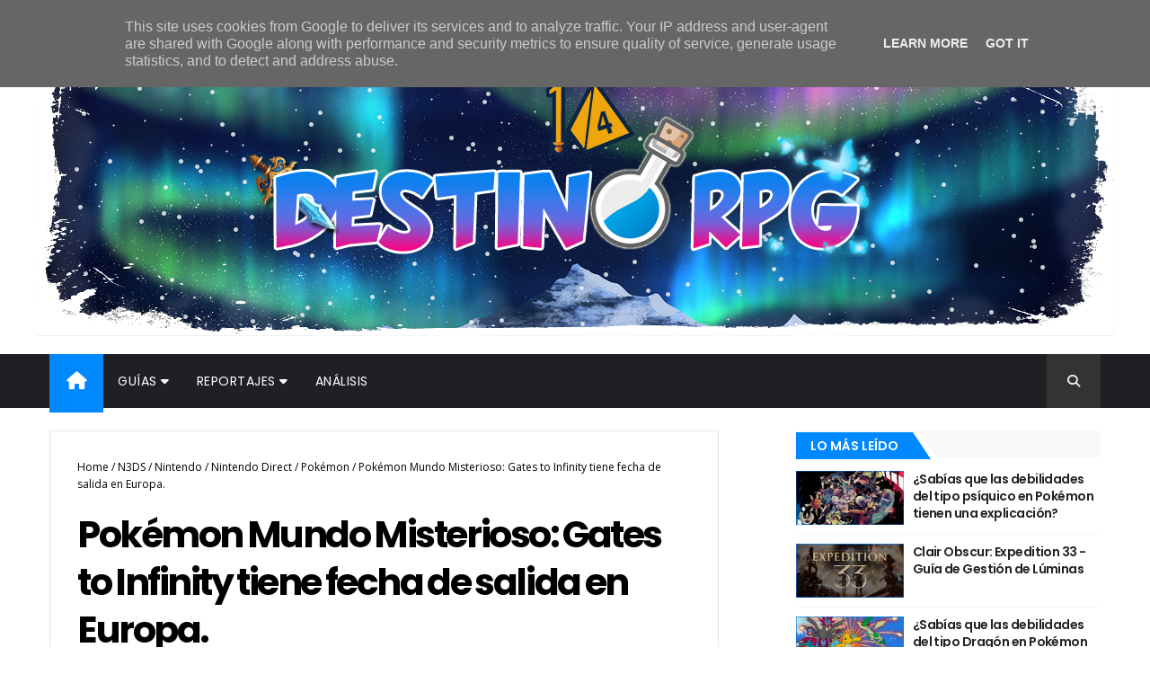

--- FILE ---
content_type: text/html; charset=utf-8
request_url: https://www.google.com/recaptcha/api2/aframe
body_size: 259
content:
<!DOCTYPE HTML><html><head><meta http-equiv="content-type" content="text/html; charset=UTF-8"></head><body><script nonce="FZlbazgz0KgzegwOQA0RHQ">/** Anti-fraud and anti-abuse applications only. See google.com/recaptcha */ try{var clients={'sodar':'https://pagead2.googlesyndication.com/pagead/sodar?'};window.addEventListener("message",function(a){try{if(a.source===window.parent){var b=JSON.parse(a.data);var c=clients[b['id']];if(c){var d=document.createElement('img');d.src=c+b['params']+'&rc='+(localStorage.getItem("rc::a")?sessionStorage.getItem("rc::b"):"");window.document.body.appendChild(d);sessionStorage.setItem("rc::e",parseInt(sessionStorage.getItem("rc::e")||0)+1);localStorage.setItem("rc::h",'1769908743813');}}}catch(b){}});window.parent.postMessage("_grecaptcha_ready", "*");}catch(b){}</script></body></html>